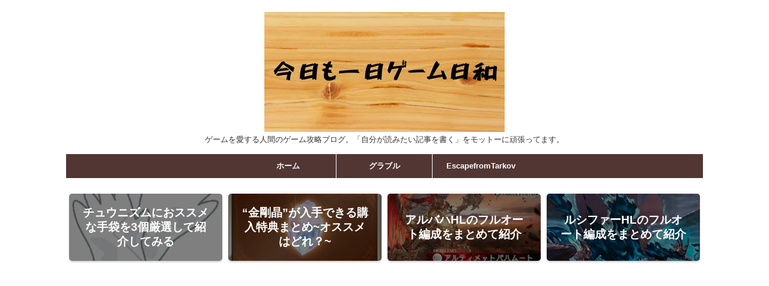

--- FILE ---
content_type: text/html; charset=utf-8
request_url: https://www.google.com/recaptcha/api2/aframe
body_size: 268
content:
<!DOCTYPE HTML><html><head><meta http-equiv="content-type" content="text/html; charset=UTF-8"></head><body><script nonce="sslXvzKE4Vn4-HYv6ZZeDg">/** Anti-fraud and anti-abuse applications only. See google.com/recaptcha */ try{var clients={'sodar':'https://pagead2.googlesyndication.com/pagead/sodar?'};window.addEventListener("message",function(a){try{if(a.source===window.parent){var b=JSON.parse(a.data);var c=clients[b['id']];if(c){var d=document.createElement('img');d.src=c+b['params']+'&rc='+(localStorage.getItem("rc::a")?sessionStorage.getItem("rc::b"):"");window.document.body.appendChild(d);sessionStorage.setItem("rc::e",parseInt(sessionStorage.getItem("rc::e")||0)+1);localStorage.setItem("rc::h",'1769743737856');}}}catch(b){}});window.parent.postMessage("_grecaptcha_ready", "*");}catch(b){}</script></body></html>